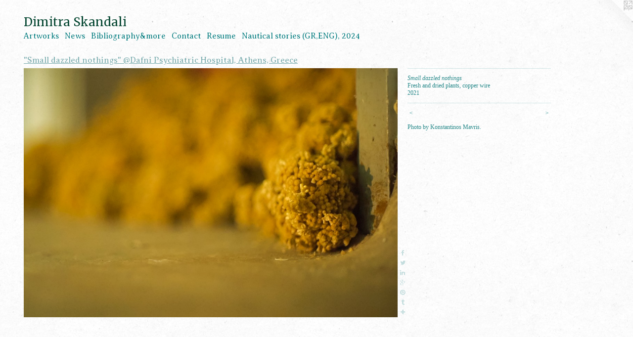

--- FILE ---
content_type: text/html;charset=utf-8
request_url: https://dimitraskandali.com/artwork/4966643-Small%20dazzled%20nothings.html
body_size: 7415
content:
<!doctype html><html class="no-js a-image mobile-title-align--center l-flowing has-mobile-menu-icon--left has-text-next-to-media p-artwork has-page-nav mobile-menu-align--center has-wall-text "><head><meta charset="utf-8" /><meta content="IE=edge" http-equiv="X-UA-Compatible" /><meta http-equiv="X-OPP-Site-Id" content="47938" /><meta http-equiv="X-OPP-Revision" content="9657" /><meta http-equiv="X-OPP-Locke-Environment" content="production" /><meta http-equiv="X-OPP-Locke-Release" content="v0.0.141" /><title>Dimitra Skandali</title><link rel="canonical" href="https://dimitraskandali.com/artwork/4966643-Small%20dazzled%20nothings.html" /><meta content="website" property="og:type" /><meta property="og:url" content="https://dimitraskandali.com/artwork/4966643-Small%20dazzled%20nothings.html" /><meta property="og:title" content="Small dazzled nothings" /><meta content="width=device-width, initial-scale=1" name="viewport" /><link type="text/css" rel="stylesheet" href="//cdnjs.cloudflare.com/ajax/libs/normalize/3.0.2/normalize.min.css" /><link type="text/css" rel="stylesheet" media="only all" href="//maxcdn.bootstrapcdn.com/font-awesome/4.3.0/css/font-awesome.min.css" /><link type="text/css" rel="stylesheet" media="not all and (min-device-width: 600px) and (min-device-height: 600px)" href="/release/locke/production/v0.0.141/css/small.css" /><link type="text/css" rel="stylesheet" media="only all and (min-device-width: 600px) and (min-device-height: 600px)" href="/release/locke/production/v0.0.141/css/large-flowing.css" /><link type="text/css" rel="stylesheet" media="not all and (min-device-width: 600px) and (min-device-height: 600px)" href="/r17666175890000009657/css/small-site.css" /><link type="text/css" rel="stylesheet" media="only all and (min-device-width: 600px) and (min-device-height: 600px)" href="/r17666175890000009657/css/large-site.css" /><link type="text/css" rel="stylesheet" media="only all and (min-device-width: 600px) and (min-device-height: 600px)" href="//fonts.googleapis.com/css?family=Averia+Serif+Libre:300" /><link type="text/css" rel="stylesheet" media="only all and (min-device-width: 600px) and (min-device-height: 600px)" href="//fonts.googleapis.com/css?family=Merriweather" /><link type="text/css" rel="stylesheet" media="not all and (min-device-width: 600px) and (min-device-height: 600px)" href="//fonts.googleapis.com/css?family=Averia+Serif+Libre:300&amp;text=MENUHomeArtwksBiblgaphy%26CncRu%20%28G%2C%29204" /><link type="text/css" rel="stylesheet" media="not all and (min-device-width: 600px) and (min-device-height: 600px)" href="//fonts.googleapis.com/css?family=Merriweather&amp;text=Dimtra%20Skndl" /><script>window.OPP = window.OPP || {};
OPP.modernMQ = 'only all';
OPP.smallMQ = 'not all and (min-device-width: 600px) and (min-device-height: 600px)';
OPP.largeMQ = 'only all and (min-device-width: 600px) and (min-device-height: 600px)';
OPP.downURI = '/x/9/3/8/47938/.down';
OPP.gracePeriodURI = '/x/9/3/8/47938/.grace_period';
OPP.imgL = function (img) {
  !window.lazySizes && img.onerror();
};
OPP.imgE = function (img) {
  img.onerror = img.onload = null;
  img.src = img.getAttribute('data-src');
  //img.srcset = img.getAttribute('data-srcset');
};</script><script src="/release/locke/production/v0.0.141/js/modernizr.js"></script><script src="/release/locke/production/v0.0.141/js/masonry.js"></script><script src="/release/locke/production/v0.0.141/js/respimage.js"></script><script src="/release/locke/production/v0.0.141/js/ls.aspectratio.js"></script><script src="/release/locke/production/v0.0.141/js/lazysizes.js"></script><script src="/release/locke/production/v0.0.141/js/large.js"></script><script src="/release/locke/production/v0.0.141/js/hammer.js"></script><script>if (!Modernizr.mq('only all')) { document.write('<link type="text/css" rel="stylesheet" href="/release/locke/production/v0.0.141/css/minimal.css">') }</script><style>.media-max-width {
  display: block;
}

@media (min-height: 5714px) {

  .media-max-width {
    max-width: 6000.0px;
  }

}

@media (max-height: 5714px) {

  .media-max-width {
    max-width: 105.0vh;
  }

}</style><script>(function(i,s,o,g,r,a,m){i['GoogleAnalyticsObject']=r;i[r]=i[r]||function(){
(i[r].q=i[r].q||[]).push(arguments)},i[r].l=1*new Date();a=s.createElement(o),
m=s.getElementsByTagName(o)[0];a.async=1;a.src=g;m.parentNode.insertBefore(a,m)
})(window,document,'script','//www.google-analytics.com/analytics.js','ga');
ga('create', 'UA-37984170-1', 'auto');
ga('send', 'pageview');</script></head><body><a class=" logo hidden--small" href="http://otherpeoplespixels.com/ref/dimitraskandali.com" title="Website by OtherPeoplesPixels" target="_blank"></a><header id="header"><a class=" site-title" href="/home.html"><span class=" site-title-text u-break-word">Dimitra Skandali</span><div class=" site-title-media"></div></a><a id="mobile-menu-icon" class="mobile-menu-icon hidden--no-js hidden--large"><svg viewBox="0 0 21 17" width="21" height="17" fill="currentColor"><rect x="0" y="0" width="21" height="3" rx="0"></rect><rect x="0" y="7" width="21" height="3" rx="0"></rect><rect x="0" y="14" width="21" height="3" rx="0"></rect></svg></a></header><nav class=" hidden--large"><ul class=" site-nav"><li class="nav-item nav-home "><a class="nav-link " href="/home.html">Home</a></li><li class="nav-item expanded nav-museum "><a class="nav-link " href="/section/342051.html">Artworks</a><ul><li class="nav-gallery nav-item expanded "><a class="nav-link " href="/section/537443-%22Nautical%20stories%20-%20%ce%9d%ce%b1%cf%85%cf%84%ce%b9%ce%ba%ce%ad%cf%82%20%ce%b9%cf%83%cf%84%ce%bf%cf%81%ce%af%ce%b5%cf%82%22%20%40Schliemann-Melas%20Mansion%2c%20Athens%2c%20Greece%2e%20.html">"Nautical stories - &#925;&#945;&#965;&#964;&#953;&#954;&#941;&#962; &#953;&#963;&#964;&#959;&#961;&#943;&#949;&#962;" @Schliemann-Melas Mansion, Athens, Greece.
 </a></li><li class="nav-gallery nav-item expanded "><a class="nav-link " href="/section/528954-%22Weaving%20the%20valleys%20of%20love%22%20%40Mouzakis%20-%20Petalouda%20%28Butterfly%29%20Thread%20Factory%2c%20Athens%2c%20Greece%2e.html">"Weaving the valleys of love" @Mouzakis - Petalouda (Butterfly) Thread Factory, Athens, Greece.</a></li><li class="nav-gallery nav-item expanded "><a class="nav-link " href="/section/531078-%22Whispers%20in%20my%20Hands%22%20%40Athens%20Art%20Gallery%2c%20Athens%2c%20Greece.html">"Whispers in my Hands" @Athens Art Gallery, Athens, Greece</a></li><li class="nav-gallery nav-item expanded "><a class="nav-link " href="/section/520227-%22Any%20courage%20is%20a%20fear%22%20%40Dafni%20Psychiatric%20Hospital%2c%20Athens%2c%20Greece.html">"Any courage is a fear" @Dafni Psychiatric Hospital, Athens, Greece</a></li><li class="nav-gallery nav-item expanded "><a class="selected nav-link " href="/section/508724-%22Small%20dazzled%20nothings%22%20%40Dafni%20Psychiatric%20Hospital%2c%20Athens%2c%20Greece.html">"Small dazzled nothings" @Dafni Psychiatric Hospital, Athens, Greece</a></li><li class="nav-gallery nav-item expanded "><a class="nav-link " href="/section/506684-%22Floating%20Land%22%20%40Apothiki%20Art%20House%2c%20Paros%20Island%2c%20Greece.html">"Floating Land" @Apothiki Art House, Paros Island, Greece</a></li><li class="nav-gallery nav-item expanded "><a class="nav-link " href="/section/497009-%22Sun%20writing%22%20for%20the%20Paros%20Festival%20%40archway%20of%20the%20Crispis%20Mansion%20in%20Paroikia%2c%20Paros%20Island%2c%20Greece%2e.html">"Sun writing" for the Paros Festival @archway of the Crispis Mansion in Paroikia, Paros Island, Greece.</a></li><li class="nav-gallery nav-item expanded "><a class="nav-link " href="/section/492949-%22Salty%20Fields%22%20%40Herakleidon%20Museum%2c%20Athens%2c%20Greece.html">"Salty Fields" @Herakleidon Museum, Athens, Greece</a></li><li class="nav-gallery nav-item expanded "><a class="nav-link " href="/section/483749-%22Sea%20Beds%20and%20Signals%22%20%40Cube%20Space%2c%20Berkeley%2c%20CA.html">"Sea Beds and Signals" @Cube Space, Berkeley, CA</a></li><li class="nav-gallery nav-item expanded "><a class="nav-link " href="/section/473554-%22Broken%20Souls%22%20%40The%20Aegean%20Center%20for%20the%20Fine%20Arts%2c%20Paros%2c%20Greece.html">"Broken Souls" @The Aegean Center for the Fine Arts, Paros, Greece</a></li><li class="nav-gallery nav-item expanded "><a class="nav-link " href="/section/425106-%22Loves%2c%20fears%20and%20hopes%22%20%40%20the%20Jail%2fCell%20Residency%2c%20San%20Francisco%2c%20CA.html">"Loves, fears and hopes" @ the Jail/Cell Residency, San Francisco, CA</a></li><li class="nav-gallery nav-item expanded "><a class="nav-link " href="/section/450655-%22Fata%20Morgana%22%20%40Aggregate%20Space%2c%20Oakland%2c%20CA%20.html">"Fata Morgana" @Aggregate Space, Oakland, CA
 </a></li><li class="nav-gallery nav-item expanded "><a class="nav-link " href="/section/465548-%22For%20whatever%20we%20lose%28like%20a%20you%20or%20a%20me%29it%27s%20always%20ourselves%20we%20find%20in%20the%20sea%22%20%40The%20Studios%20of%20Key%20West%2c%20FL.html">"For whatever we lose(like a you or a me)
it's always ourselves we find in the sea" @The Studios of Key West, FL</a></li><li class="nav-gallery nav-item expanded "><a class="nav-link " href="/section/439927-%22now%20the%20weakening%20shadow%20remainsand%20its%20cracked%20confidence%e2%80%a6%22%20%40ProArts%20Gallery%2c%20Oakland%28a%20quote%20from%e2%80%9dOrientations%e2%80%9d%20by%20Odysseas%20Elytis%2c%20translated%20from%20Greek%20by%20Nikos%20Sarris%20%26%20Jeffrey%20Carson%29.html">"now the weakening shadow remains
and its cracked confidence…" @ProArts Gallery, Oakland

(a quote from”Orientations” by Odysseas Elytis, translated from Greek by Nikos Sarris &amp; Jeffrey Carson)
</a></li><li class="nav-gallery nav-item expanded "><a class="nav-link " href="/artwork/4010836-%2e%2e%2eseas%2e%2e%2e.html">"seas..."</a></li><li class="nav-gallery nav-item expanded "><a class="nav-link " href="/section/469181-%22In%20my%20end%20is%20my%20beginning%22%20Solo%20Show%20%40Don%20Soker%20Contemporary%20Art%2c%20San%20Francisco%2c%20CA.html">"In my end is my beginning" Solo Show @Don Soker Contemporary Art, San Francisco, CA</a></li><li class="nav-gallery nav-item expanded "><a class="nav-link " href="/section/470677-%22You%20are%20the%20result%20of%20the%20love%20of%20thousands%22%20Linda%20Hogan%20%28Chickasaw%29%20%40Chandra%20Cerrito%20Contemporary%2c%20Oakland%2c%20CA.html">"You are the result of the love of thousands" Linda Hogan (Chickasaw) @Chandra Cerrito Contemporary, Oakland, CA</a></li><li class="nav-gallery nav-item expanded "><a class="nav-link " href="/section/441164-%22Depths%20Reconciled%22%20%40San%20Jose%20Institute%20of%20Contemporary%20Art.html">"Depths Reconciled" @San Jose Institute of Contemporary Art</a></li><li class="nav-gallery nav-item expanded "><a class="nav-link " href="/section/452539-%22Water%20paths%3a%20feeling%20the%20grounds%20I%20am%20stepping%20on%22%20%40St%20Mary%27s%20College%20of%20Maryland.html">"Water paths: feeling the grounds I am stepping on" @St Mary's College of Maryland</a></li><li class="nav-gallery nav-item expanded "><a class="nav-link " href="/section/442084-%22Ties%22%20%40%20The%20Aegean%20Center%20for%20the%20Fine%20Arts%20on%20Paros%20Island%2c%20Greece.html">"Ties" @ The Aegean Center for the Fine Arts on Paros Island, Greece</a></li><li class="nav-gallery nav-item expanded "><a class="nav-link " href="/section/448668-%22Meltemia%20and%20other%20stories%22%40Don%20Soker%20Contemporary%20Art%2c%20San%20Francisco%2c%20CA.html">"Meltemia and other stories"@Don Soker Contemporary Art, San Francisco, CA</a></li><li class="nav-gallery nav-item expanded "><a class="nav-link " href="/section/463630-%22Oceans%20and%20Seas%20II%2c%20v%2e1%22%20for%20the%20Message%20In%20A%20Bottle%20Annual%20Exhibition%20%40The%20Palace%20of%20Fine%20Arts%2c%20San%20Francisco%2c%20CA.html">"Oceans and Seas II, v.1" for the Message In A Bottle Annual Exhibition @The Palace of Fine Arts, San Francisco, CA</a></li><li class="nav-gallery nav-item expanded "><a class="nav-link " href="/section/419705-%22inscape%20%7c%20wedding%20dress%22%20%40%20Alter%20Space%20Gallery%2c%20San%20Francisco%2c%20CA.html">"inscape | wedding dress" @ Alter Space Gallery, San Francisco, CA</a></li><li class="nav-gallery nav-item expanded "><a class="nav-link " href="/section/391935-%226885%20miles%22%20and%20%22Still%20counting%22%20%40The%20Headlands%20Center%20for%20the%20Arts%2c%20Sausalito%2c%20CA.html">"6885 miles" and "Still counting" @The Headlands Center for the Arts, Sausalito, CA</a></li><li class="nav-gallery nav-item expanded "><a class="nav-link " href="/section/369387-2013%20San%20Francisco%20Art%20Institute%20MFA%20exhibition%20%40%20The%20Old%20Mint%2c%20San%20Francisco%2c%20CA%2e.html">2013 San Francisco Art Institute MFA exhibition @ The Old Mint, San Francisco, CA.</a></li><li class="nav-gallery nav-item expanded "><a class="nav-link " href="/section/369430-%226885%20miles%22%20%40%20the%20San%20Jose%20Institute%20of%20Contemporary%20Art%2c%20San%20Jose%2c%20CA.html">"6885 miles" @ the San Jose Institute of Contemporary Art, San Jose, CA</a></li><li class="nav-gallery nav-item expanded "><a class="nav-link " href="/section/344862-%22SD%2e%20In%20Memory%20of%20my%20Grandmother%22.html">"SD. In Memory of my Grandmother"
</a></li><li class="nav-gallery nav-item expanded "><a class="nav-link " href="/section/376209-%22Sirens%22%20%40%20The%20Diego%20Rivera%20Gallery%2c%20San%20Francisco%2c%20CA.html">"Sirens" @ The Diego Rivera Gallery, San Francisco, CA</a></li><li class="nav-gallery nav-item expanded "><a class="nav-link " href="/section/345066-%22Aegean%20-%20Pacific%3a%20a%20Dialogue%20II%22.html">"Aegean - Pacific: a Dialogue II"
</a></li><li class="nav-gallery nav-item expanded "><a class="nav-link " href="/section/345743-%22Aegean%20-%20Pacific%3a%20a%20Dialogue%22.html">"Aegean - Pacific: a Dialogue"
</a></li><li class="nav-gallery nav-item expanded "><a class="nav-link " href="/section/346917-%22Aegean%20-%20Pacific%3a%20a%20Dialogue%20III%22.html">"Aegean - Pacific: a Dialogue III"
</a></li><li class="nav-gallery nav-item expanded "><a class="nav-link " href="/section/439804-%22Deep%2c%20Above%20you%22%20%40Yerba%20Buena%20Center%20for%20the%20Arts%2c%20San%20Francisco%2c%20CA.html">"Deep, Above you" @Yerba Buena Center for the Arts, San Francisco, CA</a></li><li class="nav-gallery nav-item expanded "><a class="nav-link " href="/section/403420-%22enfolding%22%20%40%20Berkeley%20Art%20Center%2c%20Berkeley%2c%20CA.html">"enfolding" @ Berkeley Art Center, Berkeley, CA</a></li><li class="nav-gallery nav-item expanded "><a class="nav-link " href="/section/405181-%22Mind%20the%20Void%22%20for%20%22Emergent%20Atlas%22%20%40%20Yerba%20Buena%20Center%20for%20the%20Arts%2c%20San%20Francisco%2c%20CA.html">"Mind the Void" for "Emergent Atlas" @ Yerba Buena Center for the Arts, San Francisco, CA
</a></li><li class="nav-gallery nav-item expanded "><a class="nav-link " href="/section/344499-%22Dive%20into%20your%20selves%2c%20search%20for%20the%20source%20of%20your%20lives%21%22%20Rainer%20Maria%20Rilke%20I.html">"Dive into your selves, search for the source of your lives!" Rainer Maria Rilke I
</a></li><li class="nav-gallery nav-item expanded "><a class="nav-link " href="/section/344581-%22Dive%20into%20your%20selves%2c%20search%20for%20the%20source%20of%20your%20lives%21%22%20Rainer%20Maria%20Rilke%20II.html">"Dive into your selves, search for the source of your lives!" Rainer Maria Rilke II
</a></li><li class="nav-gallery nav-item expanded "><a class="nav-link " href="/section/344684-%22Dive%20into%20your%20selves%2c%20search%20for%20the%20source%20of%20your%20lives%21%22%20Rainer%20Maria%20Rilke%20III.html">"Dive into your selves, search for the source of your lives!" Rainer Maria Rilke III
</a></li><li class="nav-gallery nav-item expanded "><a class="nav-link " href="/section/345182-%22Inside%20%2f%20It%20Is%20Because%20I%20Miss%20You%22.html">"Inside / It Is Because I Miss You"
</a></li><li class="nav-gallery nav-item expanded "><a class="nav-link " href="/section/344067-%22Inwards%2fOutwards%22.html">"Inwards/Outwards"
</a></li><li class="nav-gallery nav-item expanded "><a class="nav-link " href="/section/359778-%22View%20Interrupted%20%2f%20Aegean%20Constellations%22%20v%2e2.html">"View Interrupted / Aegean Constellations" v.2</a></li><li class="nav-gallery nav-item expanded "><a class="nav-link " href="/section/417564-%22My%20Aegean%20Portal%22%20%40%20the%20Bridge%20Residency%2c%20Los%20Angeles%2c%20CA.html">"My Aegean Portal" @ the Bridge Residency, Los Angeles, CA</a></li><li class="nav-gallery nav-item expanded "><a class="nav-link " href="/section/463118-%22Al%20Mogran%22%20%40Art%20Factory%2c%20Athens%20GR%20for%20the%20exhibition%20Find%20Refuge%20in%20Art%2c%20organized%20by%20the%20Hellenic%20Open%20University%2e.html">"Al Mogran" @Art Factory, Athens GR for the exhibition Find Refuge in Art, organized by the Hellenic Open University.
</a></li><li class="nav-gallery nav-item expanded "><a class="nav-link " href="/section/344965-%22Tiny%20-%20Vast%20Universes%22.html">"Tiny - Vast Universes"
</a></li><li class="nav-gallery nav-item expanded "><a class="nav-link " href="/section/359441-%22Searching%20for%20Signals%22.html">"Searching for Signals"</a></li><li class="nav-gallery nav-item expanded "><a class="nav-link " href="/section/415687-%22Through%20the%20seas%2c%20my%20roots%22%20%40%20The%20Addison%20Street%20Windows%20Gallery%2c%20Berkeley%2c%20CA%20.html">"Through the seas, my roots" @ The Addison Street Windows Gallery, Berkeley, CA </a></li><li class="nav-gallery nav-item expanded "><a class="nav-link " href="/section/407192-%22a%20floating%20forest-island%2c%20inside%22%20%40%20the%20Studios%20of%20Key%20West%2c%20FL.html">"a floating forest-island, inside" @ the Studios of Key West, FL</a></li><li class="nav-gallery nav-item expanded "><a class="nav-link " href="/section/415719-%22Listen%20II%22%20%40%20Gallery%20Route%20One%2c%20Point%20Reyes%20Station%2c%20CA.html">"Listen II" @ Gallery Route One, Point Reyes Station, CA</a></li><li class="nav-gallery nav-item expanded "><a class="nav-link " href="/section/344077-%22Amaranta%20Sea%2fSky%22.html">"Amaranta Sea/Sky"
</a></li><li class="nav-gallery nav-item expanded "><a class="nav-link " href="/section/473845-%22Water%20-%20Life%22.html">"Water - Life"</a></li><li class="nav-gallery nav-item expanded "><a class="nav-link " href="/section/350356-%22A%20Hug%22.html">"A Hug"


</a></li><li class="nav-gallery nav-item expanded "><a class="nav-link " href="/section/376123-%20%22Seamarks%2c%20shipyards%20and%20seashores%22%20%40%20The%20Studio%20110%2c%20Sausalito%2c%20CA%20.html"> "Seamarks, shipyards and seashores" @ The Studio 110, Sausalito, CA 
</a></li><li class="nav-gallery nav-item expanded "><a class="nav-link " href="/section/378298-%22Inside%22%20v%2e1%20%40%20SOMArts%2c%20San%20Francisco%2c%20CA.html">"Inside" v.1 @ SOMArts, San Francisco, CA</a></li><li class="nav-gallery nav-item expanded "><a class="nav-link " href="/section/354575-%22Benthic%20Signals%22%20in%20collaboration%20with%20David%20Janesko.html">"Benthic Signals" 
in collaboration with David Janesko

</a></li><li class="nav-gallery nav-item expanded "><a class="nav-link " href="/section/477912-Curatorial%20Work.html">Curatorial Work</a></li></ul></li><li class="nav-news nav-item "><a class="nav-link " href="/news.html">News</a></li><li class="nav-links nav-item "><a class="nav-link " href="/links.html">Bibliography&amp;more</a></li><li class="nav-item nav-contact "><a class="nav-link " href="/contact.html">Contact</a></li><li class="nav-item nav-pdf1 "><a target="_blank" class="nav-link " href="//img-cache.oppcdn.com/fixed/47938/assets/JICHUDFIDoyg9bMn.pdf">Resume</a></li><li class="nav-item nav-pdf2 "><a target="_blank" class="nav-link " href="//img-cache.oppcdn.com/fixed/47938/assets/pb2vE835kxNBVz7B.pdf">Nautical stories (GR,ENG), 2024</a></li></ul></nav><div class=" content"><nav class=" hidden--small" id="nav"><header><a class=" site-title" href="/home.html"><span class=" site-title-text u-break-word">Dimitra Skandali</span><div class=" site-title-media"></div></a></header><ul class=" site-nav"><li class="nav-item nav-home "><a class="nav-link " href="/home.html">Home</a></li><li class="nav-item expanded nav-museum "><a class="nav-link " href="/section/342051.html">Artworks</a><ul><li class="nav-gallery nav-item expanded "><a class="nav-link " href="/section/537443-%22Nautical%20stories%20-%20%ce%9d%ce%b1%cf%85%cf%84%ce%b9%ce%ba%ce%ad%cf%82%20%ce%b9%cf%83%cf%84%ce%bf%cf%81%ce%af%ce%b5%cf%82%22%20%40Schliemann-Melas%20Mansion%2c%20Athens%2c%20Greece%2e%20.html">"Nautical stories - &#925;&#945;&#965;&#964;&#953;&#954;&#941;&#962; &#953;&#963;&#964;&#959;&#961;&#943;&#949;&#962;" @Schliemann-Melas Mansion, Athens, Greece.
 </a></li><li class="nav-gallery nav-item expanded "><a class="nav-link " href="/section/528954-%22Weaving%20the%20valleys%20of%20love%22%20%40Mouzakis%20-%20Petalouda%20%28Butterfly%29%20Thread%20Factory%2c%20Athens%2c%20Greece%2e.html">"Weaving the valleys of love" @Mouzakis - Petalouda (Butterfly) Thread Factory, Athens, Greece.</a></li><li class="nav-gallery nav-item expanded "><a class="nav-link " href="/section/531078-%22Whispers%20in%20my%20Hands%22%20%40Athens%20Art%20Gallery%2c%20Athens%2c%20Greece.html">"Whispers in my Hands" @Athens Art Gallery, Athens, Greece</a></li><li class="nav-gallery nav-item expanded "><a class="nav-link " href="/section/520227-%22Any%20courage%20is%20a%20fear%22%20%40Dafni%20Psychiatric%20Hospital%2c%20Athens%2c%20Greece.html">"Any courage is a fear" @Dafni Psychiatric Hospital, Athens, Greece</a></li><li class="nav-gallery nav-item expanded "><a class="selected nav-link " href="/section/508724-%22Small%20dazzled%20nothings%22%20%40Dafni%20Psychiatric%20Hospital%2c%20Athens%2c%20Greece.html">"Small dazzled nothings" @Dafni Psychiatric Hospital, Athens, Greece</a></li><li class="nav-gallery nav-item expanded "><a class="nav-link " href="/section/506684-%22Floating%20Land%22%20%40Apothiki%20Art%20House%2c%20Paros%20Island%2c%20Greece.html">"Floating Land" @Apothiki Art House, Paros Island, Greece</a></li><li class="nav-gallery nav-item expanded "><a class="nav-link " href="/section/497009-%22Sun%20writing%22%20for%20the%20Paros%20Festival%20%40archway%20of%20the%20Crispis%20Mansion%20in%20Paroikia%2c%20Paros%20Island%2c%20Greece%2e.html">"Sun writing" for the Paros Festival @archway of the Crispis Mansion in Paroikia, Paros Island, Greece.</a></li><li class="nav-gallery nav-item expanded "><a class="nav-link " href="/section/492949-%22Salty%20Fields%22%20%40Herakleidon%20Museum%2c%20Athens%2c%20Greece.html">"Salty Fields" @Herakleidon Museum, Athens, Greece</a></li><li class="nav-gallery nav-item expanded "><a class="nav-link " href="/section/483749-%22Sea%20Beds%20and%20Signals%22%20%40Cube%20Space%2c%20Berkeley%2c%20CA.html">"Sea Beds and Signals" @Cube Space, Berkeley, CA</a></li><li class="nav-gallery nav-item expanded "><a class="nav-link " href="/section/473554-%22Broken%20Souls%22%20%40The%20Aegean%20Center%20for%20the%20Fine%20Arts%2c%20Paros%2c%20Greece.html">"Broken Souls" @The Aegean Center for the Fine Arts, Paros, Greece</a></li><li class="nav-gallery nav-item expanded "><a class="nav-link " href="/section/425106-%22Loves%2c%20fears%20and%20hopes%22%20%40%20the%20Jail%2fCell%20Residency%2c%20San%20Francisco%2c%20CA.html">"Loves, fears and hopes" @ the Jail/Cell Residency, San Francisco, CA</a></li><li class="nav-gallery nav-item expanded "><a class="nav-link " href="/section/450655-%22Fata%20Morgana%22%20%40Aggregate%20Space%2c%20Oakland%2c%20CA%20.html">"Fata Morgana" @Aggregate Space, Oakland, CA
 </a></li><li class="nav-gallery nav-item expanded "><a class="nav-link " href="/section/465548-%22For%20whatever%20we%20lose%28like%20a%20you%20or%20a%20me%29it%27s%20always%20ourselves%20we%20find%20in%20the%20sea%22%20%40The%20Studios%20of%20Key%20West%2c%20FL.html">"For whatever we lose(like a you or a me)
it's always ourselves we find in the sea" @The Studios of Key West, FL</a></li><li class="nav-gallery nav-item expanded "><a class="nav-link " href="/section/439927-%22now%20the%20weakening%20shadow%20remainsand%20its%20cracked%20confidence%e2%80%a6%22%20%40ProArts%20Gallery%2c%20Oakland%28a%20quote%20from%e2%80%9dOrientations%e2%80%9d%20by%20Odysseas%20Elytis%2c%20translated%20from%20Greek%20by%20Nikos%20Sarris%20%26%20Jeffrey%20Carson%29.html">"now the weakening shadow remains
and its cracked confidence…" @ProArts Gallery, Oakland

(a quote from”Orientations” by Odysseas Elytis, translated from Greek by Nikos Sarris &amp; Jeffrey Carson)
</a></li><li class="nav-gallery nav-item expanded "><a class="nav-link " href="/artwork/4010836-%2e%2e%2eseas%2e%2e%2e.html">"seas..."</a></li><li class="nav-gallery nav-item expanded "><a class="nav-link " href="/section/469181-%22In%20my%20end%20is%20my%20beginning%22%20Solo%20Show%20%40Don%20Soker%20Contemporary%20Art%2c%20San%20Francisco%2c%20CA.html">"In my end is my beginning" Solo Show @Don Soker Contemporary Art, San Francisco, CA</a></li><li class="nav-gallery nav-item expanded "><a class="nav-link " href="/section/470677-%22You%20are%20the%20result%20of%20the%20love%20of%20thousands%22%20Linda%20Hogan%20%28Chickasaw%29%20%40Chandra%20Cerrito%20Contemporary%2c%20Oakland%2c%20CA.html">"You are the result of the love of thousands" Linda Hogan (Chickasaw) @Chandra Cerrito Contemporary, Oakland, CA</a></li><li class="nav-gallery nav-item expanded "><a class="nav-link " href="/section/441164-%22Depths%20Reconciled%22%20%40San%20Jose%20Institute%20of%20Contemporary%20Art.html">"Depths Reconciled" @San Jose Institute of Contemporary Art</a></li><li class="nav-gallery nav-item expanded "><a class="nav-link " href="/section/452539-%22Water%20paths%3a%20feeling%20the%20grounds%20I%20am%20stepping%20on%22%20%40St%20Mary%27s%20College%20of%20Maryland.html">"Water paths: feeling the grounds I am stepping on" @St Mary's College of Maryland</a></li><li class="nav-gallery nav-item expanded "><a class="nav-link " href="/section/442084-%22Ties%22%20%40%20The%20Aegean%20Center%20for%20the%20Fine%20Arts%20on%20Paros%20Island%2c%20Greece.html">"Ties" @ The Aegean Center for the Fine Arts on Paros Island, Greece</a></li><li class="nav-gallery nav-item expanded "><a class="nav-link " href="/section/448668-%22Meltemia%20and%20other%20stories%22%40Don%20Soker%20Contemporary%20Art%2c%20San%20Francisco%2c%20CA.html">"Meltemia and other stories"@Don Soker Contemporary Art, San Francisco, CA</a></li><li class="nav-gallery nav-item expanded "><a class="nav-link " href="/section/463630-%22Oceans%20and%20Seas%20II%2c%20v%2e1%22%20for%20the%20Message%20In%20A%20Bottle%20Annual%20Exhibition%20%40The%20Palace%20of%20Fine%20Arts%2c%20San%20Francisco%2c%20CA.html">"Oceans and Seas II, v.1" for the Message In A Bottle Annual Exhibition @The Palace of Fine Arts, San Francisco, CA</a></li><li class="nav-gallery nav-item expanded "><a class="nav-link " href="/section/419705-%22inscape%20%7c%20wedding%20dress%22%20%40%20Alter%20Space%20Gallery%2c%20San%20Francisco%2c%20CA.html">"inscape | wedding dress" @ Alter Space Gallery, San Francisco, CA</a></li><li class="nav-gallery nav-item expanded "><a class="nav-link " href="/section/391935-%226885%20miles%22%20and%20%22Still%20counting%22%20%40The%20Headlands%20Center%20for%20the%20Arts%2c%20Sausalito%2c%20CA.html">"6885 miles" and "Still counting" @The Headlands Center for the Arts, Sausalito, CA</a></li><li class="nav-gallery nav-item expanded "><a class="nav-link " href="/section/369387-2013%20San%20Francisco%20Art%20Institute%20MFA%20exhibition%20%40%20The%20Old%20Mint%2c%20San%20Francisco%2c%20CA%2e.html">2013 San Francisco Art Institute MFA exhibition @ The Old Mint, San Francisco, CA.</a></li><li class="nav-gallery nav-item expanded "><a class="nav-link " href="/section/369430-%226885%20miles%22%20%40%20the%20San%20Jose%20Institute%20of%20Contemporary%20Art%2c%20San%20Jose%2c%20CA.html">"6885 miles" @ the San Jose Institute of Contemporary Art, San Jose, CA</a></li><li class="nav-gallery nav-item expanded "><a class="nav-link " href="/section/344862-%22SD%2e%20In%20Memory%20of%20my%20Grandmother%22.html">"SD. In Memory of my Grandmother"
</a></li><li class="nav-gallery nav-item expanded "><a class="nav-link " href="/section/376209-%22Sirens%22%20%40%20The%20Diego%20Rivera%20Gallery%2c%20San%20Francisco%2c%20CA.html">"Sirens" @ The Diego Rivera Gallery, San Francisco, CA</a></li><li class="nav-gallery nav-item expanded "><a class="nav-link " href="/section/345066-%22Aegean%20-%20Pacific%3a%20a%20Dialogue%20II%22.html">"Aegean - Pacific: a Dialogue II"
</a></li><li class="nav-gallery nav-item expanded "><a class="nav-link " href="/section/345743-%22Aegean%20-%20Pacific%3a%20a%20Dialogue%22.html">"Aegean - Pacific: a Dialogue"
</a></li><li class="nav-gallery nav-item expanded "><a class="nav-link " href="/section/346917-%22Aegean%20-%20Pacific%3a%20a%20Dialogue%20III%22.html">"Aegean - Pacific: a Dialogue III"
</a></li><li class="nav-gallery nav-item expanded "><a class="nav-link " href="/section/439804-%22Deep%2c%20Above%20you%22%20%40Yerba%20Buena%20Center%20for%20the%20Arts%2c%20San%20Francisco%2c%20CA.html">"Deep, Above you" @Yerba Buena Center for the Arts, San Francisco, CA</a></li><li class="nav-gallery nav-item expanded "><a class="nav-link " href="/section/403420-%22enfolding%22%20%40%20Berkeley%20Art%20Center%2c%20Berkeley%2c%20CA.html">"enfolding" @ Berkeley Art Center, Berkeley, CA</a></li><li class="nav-gallery nav-item expanded "><a class="nav-link " href="/section/405181-%22Mind%20the%20Void%22%20for%20%22Emergent%20Atlas%22%20%40%20Yerba%20Buena%20Center%20for%20the%20Arts%2c%20San%20Francisco%2c%20CA.html">"Mind the Void" for "Emergent Atlas" @ Yerba Buena Center for the Arts, San Francisco, CA
</a></li><li class="nav-gallery nav-item expanded "><a class="nav-link " href="/section/344499-%22Dive%20into%20your%20selves%2c%20search%20for%20the%20source%20of%20your%20lives%21%22%20Rainer%20Maria%20Rilke%20I.html">"Dive into your selves, search for the source of your lives!" Rainer Maria Rilke I
</a></li><li class="nav-gallery nav-item expanded "><a class="nav-link " href="/section/344581-%22Dive%20into%20your%20selves%2c%20search%20for%20the%20source%20of%20your%20lives%21%22%20Rainer%20Maria%20Rilke%20II.html">"Dive into your selves, search for the source of your lives!" Rainer Maria Rilke II
</a></li><li class="nav-gallery nav-item expanded "><a class="nav-link " href="/section/344684-%22Dive%20into%20your%20selves%2c%20search%20for%20the%20source%20of%20your%20lives%21%22%20Rainer%20Maria%20Rilke%20III.html">"Dive into your selves, search for the source of your lives!" Rainer Maria Rilke III
</a></li><li class="nav-gallery nav-item expanded "><a class="nav-link " href="/section/345182-%22Inside%20%2f%20It%20Is%20Because%20I%20Miss%20You%22.html">"Inside / It Is Because I Miss You"
</a></li><li class="nav-gallery nav-item expanded "><a class="nav-link " href="/section/344067-%22Inwards%2fOutwards%22.html">"Inwards/Outwards"
</a></li><li class="nav-gallery nav-item expanded "><a class="nav-link " href="/section/359778-%22View%20Interrupted%20%2f%20Aegean%20Constellations%22%20v%2e2.html">"View Interrupted / Aegean Constellations" v.2</a></li><li class="nav-gallery nav-item expanded "><a class="nav-link " href="/section/417564-%22My%20Aegean%20Portal%22%20%40%20the%20Bridge%20Residency%2c%20Los%20Angeles%2c%20CA.html">"My Aegean Portal" @ the Bridge Residency, Los Angeles, CA</a></li><li class="nav-gallery nav-item expanded "><a class="nav-link " href="/section/463118-%22Al%20Mogran%22%20%40Art%20Factory%2c%20Athens%20GR%20for%20the%20exhibition%20Find%20Refuge%20in%20Art%2c%20organized%20by%20the%20Hellenic%20Open%20University%2e.html">"Al Mogran" @Art Factory, Athens GR for the exhibition Find Refuge in Art, organized by the Hellenic Open University.
</a></li><li class="nav-gallery nav-item expanded "><a class="nav-link " href="/section/344965-%22Tiny%20-%20Vast%20Universes%22.html">"Tiny - Vast Universes"
</a></li><li class="nav-gallery nav-item expanded "><a class="nav-link " href="/section/359441-%22Searching%20for%20Signals%22.html">"Searching for Signals"</a></li><li class="nav-gallery nav-item expanded "><a class="nav-link " href="/section/415687-%22Through%20the%20seas%2c%20my%20roots%22%20%40%20The%20Addison%20Street%20Windows%20Gallery%2c%20Berkeley%2c%20CA%20.html">"Through the seas, my roots" @ The Addison Street Windows Gallery, Berkeley, CA </a></li><li class="nav-gallery nav-item expanded "><a class="nav-link " href="/section/407192-%22a%20floating%20forest-island%2c%20inside%22%20%40%20the%20Studios%20of%20Key%20West%2c%20FL.html">"a floating forest-island, inside" @ the Studios of Key West, FL</a></li><li class="nav-gallery nav-item expanded "><a class="nav-link " href="/section/415719-%22Listen%20II%22%20%40%20Gallery%20Route%20One%2c%20Point%20Reyes%20Station%2c%20CA.html">"Listen II" @ Gallery Route One, Point Reyes Station, CA</a></li><li class="nav-gallery nav-item expanded "><a class="nav-link " href="/section/344077-%22Amaranta%20Sea%2fSky%22.html">"Amaranta Sea/Sky"
</a></li><li class="nav-gallery nav-item expanded "><a class="nav-link " href="/section/473845-%22Water%20-%20Life%22.html">"Water - Life"</a></li><li class="nav-gallery nav-item expanded "><a class="nav-link " href="/section/350356-%22A%20Hug%22.html">"A Hug"


</a></li><li class="nav-gallery nav-item expanded "><a class="nav-link " href="/section/376123-%20%22Seamarks%2c%20shipyards%20and%20seashores%22%20%40%20The%20Studio%20110%2c%20Sausalito%2c%20CA%20.html"> "Seamarks, shipyards and seashores" @ The Studio 110, Sausalito, CA 
</a></li><li class="nav-gallery nav-item expanded "><a class="nav-link " href="/section/378298-%22Inside%22%20v%2e1%20%40%20SOMArts%2c%20San%20Francisco%2c%20CA.html">"Inside" v.1 @ SOMArts, San Francisco, CA</a></li><li class="nav-gallery nav-item expanded "><a class="nav-link " href="/section/354575-%22Benthic%20Signals%22%20in%20collaboration%20with%20David%20Janesko.html">"Benthic Signals" 
in collaboration with David Janesko

</a></li><li class="nav-gallery nav-item expanded "><a class="nav-link " href="/section/477912-Curatorial%20Work.html">Curatorial Work</a></li></ul></li><li class="nav-news nav-item "><a class="nav-link " href="/news.html">News</a></li><li class="nav-links nav-item "><a class="nav-link " href="/links.html">Bibliography&amp;more</a></li><li class="nav-item nav-contact "><a class="nav-link " href="/contact.html">Contact</a></li><li class="nav-item nav-pdf1 "><a target="_blank" class="nav-link " href="//img-cache.oppcdn.com/fixed/47938/assets/JICHUDFIDoyg9bMn.pdf">Resume</a></li><li class="nav-item nav-pdf2 "><a target="_blank" class="nav-link " href="//img-cache.oppcdn.com/fixed/47938/assets/pb2vE835kxNBVz7B.pdf">Nautical stories (GR,ENG), 2024</a></li></ul><footer><div class=" copyright">© DIMITRA SKANDALI</div><div class=" credit"><a href="http://otherpeoplespixels.com/ref/dimitraskandali.com" target="_blank">Website by OtherPeoplesPixels</a></div></footer></nav><main id="main"><div class=" page clearfix media-max-width"><h1 class="parent-title title"><a href="/section/342051.html" class="root title-segment hidden--small">Artworks</a><span class=" title-sep hidden--small"> &gt; </span><a class=" title-segment" href="/section/508724-%22Small%20dazzled%20nothings%22%20%40Dafni%20Psychiatric%20Hospital%2c%20Athens%2c%20Greece.html">"Small dazzled nothings" @Dafni Psychiatric Hospital, Athens, Greece</a></h1><div class=" media-and-info"><div class=" page-media-wrapper media"><a class=" page-media" title="Small dazzled nothings" href="/artwork/4966680-Small%20dazzled%20nothings.html" id="media"><img data-aspectratio="6000/4000" class="u-img " alt="Dimitra Skandali, Kostas Prapoglou, Artefact Athens, Reality Check, Reality Check Athens, Konstantinos Mavris, Contemporary Art, Conceptual Art, Site Specific Installation, Museum Show, Greek Art, San Francisco Art, Bay Area Art, Los Angeles Art" src="//img-cache.oppcdn.com/fixed/47938/assets/x10Q3RZrpE1k93hn.jpg" srcset="//img-cache.oppcdn.com/img/v1.0/s:47938/t:QkxBTksrVEVYVCtIRVJF/p:12/g:tl/o:2.5/a:50/q:90/6000x4000-x10Q3RZrpE1k93hn.jpg/6000x4000/7b3c694b99109237d4a27cb8111fdb4d.jpg 6000w,
//img-cache.oppcdn.com/img/v1.0/s:47938/t:QkxBTksrVEVYVCtIRVJF/p:12/g:tl/o:2.5/a:50/q:90/2520x1220-x10Q3RZrpE1k93hn.jpg/1830x1220/714b70e04a2742d798c3fb2e23e32ff8.jpg 1830w,
//img-cache.oppcdn.com/img/v1.0/s:47938/t:QkxBTksrVEVYVCtIRVJF/p:12/g:tl/o:2.5/a:50/q:90/1640x830-x10Q3RZrpE1k93hn.jpg/1245x830/a9171c6d80b556dea317ffe89bdea2d3.jpg 1245w,
//img-cache.oppcdn.com/img/v1.0/s:47938/t:QkxBTksrVEVYVCtIRVJF/p:12/g:tl/o:2.5/a:50/q:90/1400x720-x10Q3RZrpE1k93hn.jpg/1080x720/2e780382e4e6c6e9c60200e19f2f2b94.jpg 1080w,
//img-cache.oppcdn.com/img/v1.0/s:47938/t:QkxBTksrVEVYVCtIRVJF/p:12/g:tl/o:2.5/a:50/q:90/984x4096-x10Q3RZrpE1k93hn.jpg/984x656/9b56b691da247159f52b0d5d123fc6e1.jpg 984w,
//img-cache.oppcdn.com/img/v1.0/s:47938/t:QkxBTksrVEVYVCtIRVJF/p:12/g:tl/o:2.5/a:50/q:90/984x588-x10Q3RZrpE1k93hn.jpg/882x588/6d086111e796e2247061515796dd3d32.jpg 882w,
//img-cache.oppcdn.com/fixed/47938/assets/x10Q3RZrpE1k93hn.jpg 640w" sizes="(max-device-width: 599px) 100vw,
(max-device-height: 599px) 100vw,
(max-width: 640px) 640px,
(max-height: 426px) 640px,
(max-width: 882px) 882px,
(max-height: 588px) 882px,
(max-width: 984px) 984px,
(max-height: 656px) 984px,
(max-width: 1080px) 1080px,
(max-height: 720px) 1080px,
(max-width: 1245px) 1245px,
(max-height: 830px) 1245px,
(max-width: 1830px) 1830px,
(max-height: 1220px) 1830px,
6000px" /></a><a class=" zoom-corner" style="display: none" id="zoom-corner"><span class=" zoom-icon fa fa-search-plus"></span></a><div class="share-buttons a2a_kit social-icons hidden--small" data-a2a-title="Small dazzled nothings" data-a2a-url="https://dimitraskandali.com/artwork/4966643-Small%20dazzled%20nothings.html"><a class="u-img-link a2a_button_facebook share-button "><span class="facebook social-icon fa-facebook fa "></span></a><a class="u-img-link share-button a2a_button_twitter "><span class="twitter fa-twitter social-icon fa "></span></a><a class="u-img-link share-button a2a_button_linkedin "><span class="linkedin social-icon fa-linkedin fa "></span></a><a class="a2a_button_google_plus u-img-link share-button "><span class="googleplus fa-google-plus social-icon fa "></span></a><a class="u-img-link a2a_button_pinterest share-button "><span class="fa-pinterest social-icon pinterest fa "></span></a><a class="u-img-link a2a_button_tumblr share-button "><span class="fa-tumblr social-icon tumblr fa "></span></a><a target="_blank" class="u-img-link share-button a2a_dd " href="https://www.addtoany.com/share_save"><span class="social-icon share fa-plus fa "></span></a></div></div><div class=" info border-color"><div class=" wall-text border-color"><div class=" wt-item wt-title">Small dazzled nothings</div><div class=" wt-item wt-media">Fresh and dried plants, copper wire</div><div class=" wt-item wt-date">2021</div></div><div class=" page-nav hidden--small border-color clearfix"><a class=" prev" id="artwork-prev" href="/artwork/4966644-Small%20dazzled%20nothings.html">&lt; <span class=" m-hover-show">previous</span></a> <a class=" next" id="artwork-next" href="/artwork/4966680-Small%20dazzled%20nothings.html"><span class=" m-hover-show">next</span> &gt;</a></div></div></div><div class="description wordy t-multi-column u-columns-1 u-break-word border-color description-1 hr-before--small"><p>Photo by Konstantinos Mavris.</p></div><div class="share-buttons a2a_kit social-icons hidden--large" data-a2a-title="Small dazzled nothings" data-a2a-url="https://dimitraskandali.com/artwork/4966643-Small%20dazzled%20nothings.html"><a class="u-img-link a2a_button_facebook share-button "><span class="facebook social-icon fa-facebook fa "></span></a><a class="u-img-link share-button a2a_button_twitter "><span class="twitter fa-twitter social-icon fa "></span></a><a class="u-img-link share-button a2a_button_linkedin "><span class="linkedin social-icon fa-linkedin fa "></span></a><a class="a2a_button_google_plus u-img-link share-button "><span class="googleplus fa-google-plus social-icon fa "></span></a><a class="u-img-link a2a_button_pinterest share-button "><span class="fa-pinterest social-icon pinterest fa "></span></a><a class="u-img-link a2a_button_tumblr share-button "><span class="fa-tumblr social-icon tumblr fa "></span></a><a target="_blank" class="u-img-link share-button a2a_dd " href="https://www.addtoany.com/share_save"><span class="social-icon share fa-plus fa "></span></a></div></div></main></div><footer><div class=" copyright">© DIMITRA SKANDALI</div><div class=" credit"><a href="http://otherpeoplespixels.com/ref/dimitraskandali.com" target="_blank">Website by OtherPeoplesPixels</a></div></footer><div class=" modal zoom-modal" style="display: none" id="zoom-modal"><style>@media (min-aspect-ratio: 3/2) {

  .zoom-media {
    width: auto;
    max-height: 4000px;
    height: 100%;
  }

}

@media (max-aspect-ratio: 3/2) {

  .zoom-media {
    height: auto;
    max-width: 6000px;
    width: 100%;
  }

}
@supports (object-fit: contain) {
  img.zoom-media {
    object-fit: contain;
    width: 100%;
    height: 100%;
    max-width: 6000px;
    max-height: 4000px;
  }
}</style><div class=" zoom-media-wrapper"><img onerror="OPP.imgE(this);" onload="OPP.imgL(this);" data-src="//img-cache.oppcdn.com/fixed/47938/assets/x10Q3RZrpE1k93hn.jpg" data-srcset="//img-cache.oppcdn.com/img/v1.0/s:47938/t:QkxBTksrVEVYVCtIRVJF/p:12/g:tl/o:2.5/a:50/q:90/6000x4000-x10Q3RZrpE1k93hn.jpg/6000x4000/7b3c694b99109237d4a27cb8111fdb4d.jpg 6000w,
//img-cache.oppcdn.com/img/v1.0/s:47938/t:QkxBTksrVEVYVCtIRVJF/p:12/g:tl/o:2.5/a:50/q:90/2520x1220-x10Q3RZrpE1k93hn.jpg/1830x1220/714b70e04a2742d798c3fb2e23e32ff8.jpg 1830w,
//img-cache.oppcdn.com/img/v1.0/s:47938/t:QkxBTksrVEVYVCtIRVJF/p:12/g:tl/o:2.5/a:50/q:90/1640x830-x10Q3RZrpE1k93hn.jpg/1245x830/a9171c6d80b556dea317ffe89bdea2d3.jpg 1245w,
//img-cache.oppcdn.com/img/v1.0/s:47938/t:QkxBTksrVEVYVCtIRVJF/p:12/g:tl/o:2.5/a:50/q:90/1400x720-x10Q3RZrpE1k93hn.jpg/1080x720/2e780382e4e6c6e9c60200e19f2f2b94.jpg 1080w,
//img-cache.oppcdn.com/img/v1.0/s:47938/t:QkxBTksrVEVYVCtIRVJF/p:12/g:tl/o:2.5/a:50/q:90/984x4096-x10Q3RZrpE1k93hn.jpg/984x656/9b56b691da247159f52b0d5d123fc6e1.jpg 984w,
//img-cache.oppcdn.com/img/v1.0/s:47938/t:QkxBTksrVEVYVCtIRVJF/p:12/g:tl/o:2.5/a:50/q:90/984x588-x10Q3RZrpE1k93hn.jpg/882x588/6d086111e796e2247061515796dd3d32.jpg 882w,
//img-cache.oppcdn.com/fixed/47938/assets/x10Q3RZrpE1k93hn.jpg 640w" data-sizes="(max-device-width: 599px) 100vw,
(max-device-height: 599px) 100vw,
(max-width: 640px) 640px,
(max-height: 426px) 640px,
(max-width: 882px) 882px,
(max-height: 588px) 882px,
(max-width: 984px) 984px,
(max-height: 656px) 984px,
(max-width: 1080px) 1080px,
(max-height: 720px) 1080px,
(max-width: 1245px) 1245px,
(max-height: 830px) 1245px,
(max-width: 1830px) 1830px,
(max-height: 1220px) 1830px,
6000px" class="zoom-media lazyload hidden--no-js " alt="Dimitra Skandali, Kostas Prapoglou, Artefact Athens, Reality Check, Reality Check Athens, Konstantinos Mavris, Contemporary Art, Conceptual Art, Site Specific Installation, Museum Show, Greek Art, San Francisco Art, Bay Area Art, Los Angeles Art" /><noscript><img class="zoom-media " alt="Dimitra Skandali, Kostas Prapoglou, Artefact Athens, Reality Check, Reality Check Athens, Konstantinos Mavris, Contemporary Art, Conceptual Art, Site Specific Installation, Museum Show, Greek Art, San Francisco Art, Bay Area Art, Los Angeles Art" src="//img-cache.oppcdn.com/fixed/47938/assets/x10Q3RZrpE1k93hn.jpg" /></noscript></div></div><div class=" offline"></div><script src="/release/locke/production/v0.0.141/js/small.js"></script><script src="/release/locke/production/v0.0.141/js/artwork.js"></script><script>var a2a_config = a2a_config || {};a2a_config.prioritize = ['facebook','twitter','linkedin','googleplus','pinterest','instagram','tumblr','share'];a2a_config.onclick = 1;(function(){  var a = document.createElement('script');  a.type = 'text/javascript'; a.async = true;  a.src = '//static.addtoany.com/menu/page.js';  document.getElementsByTagName('head')[0].appendChild(a);})();</script><script>window.oppa=window.oppa||function(){(oppa.q=oppa.q||[]).push(arguments)};oppa('config','pathname','production/v0.0.141/47938');oppa('set','g','true');oppa('set','l','flowing');oppa('set','p','artwork');oppa('set','a','image');oppa('rect','m','media','');oppa('send');</script><script async="" src="/release/locke/production/v0.0.141/js/analytics.js"></script><script src="https://otherpeoplespixels.com/static/enable-preview.js"></script></body></html>

--- FILE ---
content_type: text/css;charset=utf-8
request_url: https://dimitraskandali.com/r17666175890000009657/css/small-site.css
body_size: 408
content:
body {
  background-color: #FBFBFB;
  font-weight: normal;
  font-style: normal;
  font-family: "Palatino Linotype", "Book Antiqua3", "Palatino", serif;
}

body {
  color: #228687;
}

main a {
  color: #22361b;
}

main a:hover {
  text-decoration: underline;
  color: #37582c;
}

main a:visited {
  color: #37582c;
}

.site-title, .mobile-menu-icon {
  color: #064732;
}

.site-nav, .mobile-menu-link, nav:before, nav:after {
  color: #057d80;
}

.site-nav a {
  color: #057d80;
}

.site-nav a:hover {
  text-decoration: none;
  color: #07adb1;
}

.site-nav a:visited {
  color: #057d80;
}

.site-nav a.selected {
  color: #07adb1;
}

.site-nav:hover a.selected {
  color: #057d80;
}

footer {
  color: #74119c;
}

footer a {
  color: #22361b;
}

footer a:hover {
  text-decoration: underline;
  color: #37582c;
}

footer a:visited {
  color: #37582c;
}

.title, .news-item-title, .flex-page-title {
  color: #7aacae;
}

.title a {
  color: #7aacae;
}

.title a:hover {
  text-decoration: none;
  color: #9ac0c1;
}

.title a:visited {
  color: #7aacae;
}

.hr, .hr-before:before, .hr-after:after, .hr-before--small:before, .hr-before--large:before, .hr-after--small:after, .hr-after--large:after {
  border-top-color: #92e3e3;
}

.button {
  background: #22361b;
  color: #FBFBFB;
}

.social-icon {
  background-color: #228687;
  color: #FBFBFB;
}

.welcome-modal {
  background-color: #FFFFFF;
}

.site-title {
  font-family: "Merriweather", sans-serif;
  font-style: normal;
  font-weight: 400;
}

nav {
  font-family: "Averia Serif Libre", sans-serif;
  font-style: normal;
  font-weight: 300;
}

.wordy {
  text-align: left;
}

.site-title {
  font-size: 2.125rem;
}

footer .credit a {
  color: #228687;
}

--- FILE ---
content_type: text/css; charset=utf-8
request_url: https://fonts.googleapis.com/css?family=Averia+Serif+Libre:300&text=MENUHomeArtwksBiblgaphy%26CncRu%20%28G%2C%29204
body_size: -410
content:
@font-face {
  font-family: 'Averia Serif Libre';
  font-style: normal;
  font-weight: 300;
  src: url(https://fonts.gstatic.com/l/font?kit=neIVzD2ms4wxr6GvjeD0X88SHPyX2xYGCSmqxKcsdrOFSUnNSJ0MksogbmsGiva1fpQtWGPVlXPDePc-R2td7XKTCPWxEWU&skey=e679fe809815f8e7&v=v19) format('woff2');
}
